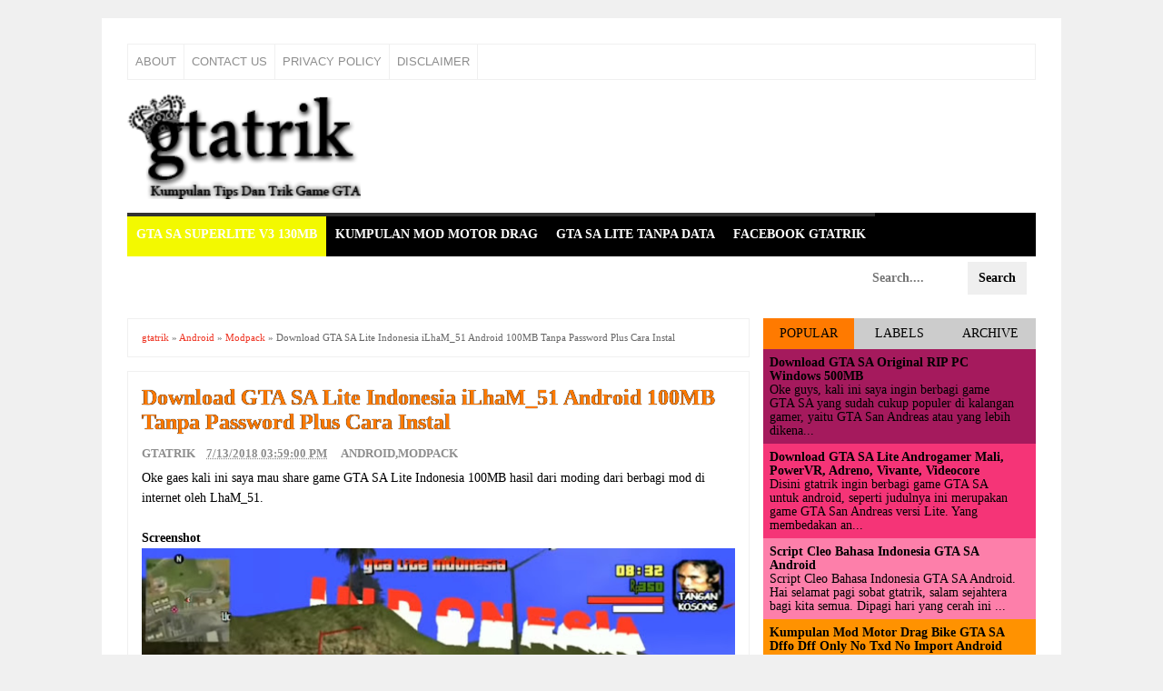

--- FILE ---
content_type: text/html; charset=UTF-8
request_url: https://www.gtatrik.com/2018/07/download-gta-sa-lite-indonesia-ilham51.html
body_size: 15575
content:
<!DOCTYPE html>
<!-- ب&#1616;س&#1618;م&#1616; الله&#1616; الر&#1614;&#1617;ح&#1618;م&#1648;ن&#1616; الر&#1614;&#1617;ح&#1616;ي&#1618;م&#1616; --><HTML amp='amp' lang='id'><head><meta charset='utf-8'/><meta content='409691049366601' property='fb:pages'/><meta content='kJ23k3_N4vkj5sqDfwNFerczxT1HVCEGx98oLFIcX0k' name='google-site-verification'/><meta content='758b14d7686c664e' name='yandex-verification'/><meta content='600D695AE02EFA2623907B16449A07AC' name='msvalidate.01'/><link href='https://www.gtatrik.com/2018/07/download-gta-sa-lite-indonesia-ilham51.html' hreflang='id' rel='alternate'/><meta content='width=device-width,minimum-scale=1,initial-scale=1' name='viewport'/><meta content='#FF9201' name='theme-color'/><meta content='IE=9; IE=8; IE=7; IE=EDGE; chrome=1' http-equiv='X-UA-Compatible'/>
<meta content='text/html; charset=UTF-8' http-equiv='Content-Type'/>
<meta content='blogger' name='generator'/>
<link href='https://www.gtatrik.com/favicon.ico' rel='icon' type='image/x-icon'/>
<link href='https://www.gtatrik.com/2018/07/download-gta-sa-lite-indonesia-ilham51.html' rel='canonical'/>
<link rel="alternate" type="application/atom+xml" title="gtatrik - Atom" href="https://www.gtatrik.com/feeds/posts/default" />
<link rel="alternate" type="application/rss+xml" title="gtatrik - RSS" href="https://www.gtatrik.com/feeds/posts/default?alt=rss" />
<link rel="service.post" type="application/atom+xml" title="gtatrik - Atom" href="https://www.blogger.com/feeds/2143872268863136411/posts/default" />

<link rel="alternate" type="application/atom+xml" title="gtatrik - Atom" href="https://www.gtatrik.com/feeds/14648467289107707/comments/default" />
<!--Can't find substitution for tag [blog.ieCssRetrofitLinks]-->
<link href='https://blogger.googleusercontent.com/img/b/R29vZ2xl/AVvXsEgHJQ4ABglcIMI9mJ2Y_J2icdOdGFgxzrc6okdMf2zslxEQ4ntkwnR8LxikFLKfXRY6Qa0RRWN5Q_KK1aD76W_gzfFDi5bhWebTTNWp5Lgys6JFKhUhiMFXuRh004hzBh0qLebLm9q3cm4/s1600/Download+GTA+SA+Lite+Indonesia+Android+V3.jpg' rel='image_src'/>
<meta content='https://www.gtatrik.com/2018/07/download-gta-sa-lite-indonesia-ilham51.html' property='og:url'/>
<meta content='Download GTA SA Lite Indonesia iLhaM_51 Android 100MB Tanpa Password Plus Cara Instal' property='og:title'/>
<meta content='Berbagi Tips Dan Trik Game GTA 3, Vice City, San Andreas, 4 Dan V / 5' property='og:description'/>
<meta content='https://blogger.googleusercontent.com/img/b/R29vZ2xl/AVvXsEgHJQ4ABglcIMI9mJ2Y_J2icdOdGFgxzrc6okdMf2zslxEQ4ntkwnR8LxikFLKfXRY6Qa0RRWN5Q_KK1aD76W_gzfFDi5bhWebTTNWp5Lgys6JFKhUhiMFXuRh004hzBh0qLebLm9q3cm4/w1200-h630-p-k-no-nu/Download+GTA+SA+Lite+Indonesia+Android+V3.jpg' property='og:image'/>
<meta content='US' name='geo.region'/><meta content='37.09024;-95.712891' name='geo.position'/><meta content='37.09024, -95.712891' name='ICBM'/><meta content='https://www.gtatrik.com/2018/07/download-gta-sa-lite-indonesia-ilham51.html' name='url'/><!--[if lt IE 9]><script src="https://html5shiv.googlecode.com/svn/trunk/html5.js"></script><![endif]--><title>Download GTA SA Lite Indonesia iLhaM_51 Android 100MB Tanpa Password Plus Cara Instal</title><meta content='article' property='og:type'/><meta content='https://www.facebook.com/gtatrik' property='article:author'/><meta content='https://www.facebook.com/gtatrik' property='article:publisher'/><meta content='https://www.facebook.com/gtatrik' property='fb:admins'/><meta content='gtatrik' property='og:https://www.facebook.com/gtatrik/'/><meta content='FB_ID' property='fb:https://www.facebook.com/profile.php?id=100008545801214'/><meta content='YOUR_APPLICATION_ID' property='fb:app_id'/><!--<style id='page-skin-1' type='text/css'><!--

--></style><style amp-custom='amp-custom'>html,body,div,span,applet,object,iframe,h1,h2,h3,h4,h5,h6,p,blockquote,pre,a,abbr,acronym,address,big,cite,code,del,dfn,em,img,ins,kbd,q,s,samp,small,strike,strong,sub,sup,tt,var,b,u,i,center,dl,dt,dd,ol,ul,li,fieldset,form,label,legend,table,caption,tbody,tfoot,thead,tr,th,td,article,aside,canvas,details,embed,figure,figcaption,footer,header,hgroup,menu,nav,output,ruby,section,summary,time,mark,audio,video{margin:0;padding:0;border:0;font-size:100%;font:inherit;vertical-align:baseline}article,aside,details,figcaption,figure,footer,header,hgroup,menu,nav,section{display:block}body{line-height:1;display:block}*{margin:0;padding:0}html{display:block}ol,ul{list-style:none}blockquote,q{quotes:none}blockquote:before,blockquote:after,q:before,q:after{content:'';content:none}table{border-collapse:collapse;border-spacing:0}.navbar,.post-feeds,.feed-links{display:none}.section,.widget{margin:0 0 0 0;padding:0 0 0 0}strong,b{font-weight:bold}cite,em,i{font-style:italic}a:link{color:#ee3322;text-decoration:none;outline:none;transition:all 0.25s;-moz-transition:all 0.25s;-webkit-transition:all 0.25s}a:visited{color:#EE3322;text-decoration:none}a:hover{text-decoration:none}a img{border:none;border-width:0;outline:none}abbr,acronym{border-bottom:1px dotted;cursor:help}sup,sub{vertical-align:baseline;position:relative;top:-.4em;font-size:86%}sub{top:.4em}small{font-size:86%}kbd{font-size:80%;border:1px solid #999;padding:2px 5px;border-bottom-width:2px;border-radius:3px}mark{background-color:#ffce00;color:black}p,blockquote,pre,table,figure,hr,form,ol,ul,dl{margin:1.5em 0}hr{height:1px;border:none;background-color:#666}h1,h2,h3,h4,h5,h6{font-weight:bold;line-height:normal;margin:0 0 0.6em}h1{font-size:170%}h2{font-size:150%}h3{font-size:140%}h4{font-size:130%}h5{font-size:120%}h6{font-size:110%}ol,ul,dl{margin:.5em 0em.5em 3em}ol{list-style:none}ul{list-style:none}li{margin:.5em 0}dt{font-weight:bold}dd{margin:0 0.5em 2em}input,button,select,textarea{font:inherit;font-size:100%;line-height:normal;vertical-align:baseline}textarea{display:block;-webkit-box-sizing:border-box;-moz-box-sizing:border-box;box-sizing:border-box}pre,code{font-family:"Courier New",Courier,Monospace;color:inherit}pre{white-space:pre;word-wrap:normal;overflow:auto}blockquote{background:#f0f0f0;margin-left:2em;margin-right:2em;padding:1em 1em;font-style:italic;font-size:110%}blockquote:before {content: "\f10d"font-style: normal;font-weight: normal;text-decoration: inherit;padding-right:4px;color:#666}.post-body table[border="1"] th,.post-body table[border="1"] td,.post-body table[border="1"] caption{border:1px solid;padding:.2em.5em;text-align:left;vertical-align:top}.post-body table.tr-caption-container {border:1px solid #e5e5e5}.post-body th{font-weight:bold}.post-body table[border="1"] caption{border:none;font-style:italic}.post-body table{}.post-body td,.post-body th{vertical-align:top;text-align:left;font-size:13px;padding:3px 5px;border:1px solid #e5e5e5}.post-body th{background:#f0f0f0}.post-body table.tr-caption-container td {border:none;padding:8px}.post-body table.tr-caption-container,.post-body table.tr-caption-container img,.post-body img {max-width:100%;height:auto}.post-body td.tr-caption {color:#666;font-size:80%;padding:0px 8px 8px }img {max-width:100%;height:auto;border:0}table {max-width:100%}body#layout #wrapper, body#layout.post-container, body#layout.sidebar-container {padding:0 0 0 0}body#layout #header-wrapper {margin-top:60px}body#layout.panel {float:left;width:79px}.clear {clear:both}.clear:after {visibility:hidden;display:block;font-size:0;content:" ";clear:both;height:0}#wrapper {background:#FFF none repeat scroll 0% 0%;max-width:1000px;margin:20px auto;padding:28px;overflow:hidden}.menu {font:normal normal 13px Open Sans Condensed, Arial, sans-serif;padding:0 0;background:#fff;margin:0 auto;height:38px;border:1px solid #f0f0f0;overflow:hidden;text-transform:uppercase}.nav-menu {-webkit-user-select:none;-khtml-user-select:none;-moz-user-select:none;-ms-user-select:none;user-select:none;list-style-type:none;margin:0 0 0 0;padding:0 0 0 0}.nav-menu li {display:block;float:left;line-height:38px;margin:0 0 0 0;padding:0 0 0 0;border-right:1px solid #f0f0f0}.nav-menu li a {background:#ffffff;color:#8D8D8D;display:block;padding:0 8px}.nav-menu li a:hover {background:#f5f5f5}#header-wrapper {margin:0 auto;overflow:hidden}.header {float:left;width:25.7%;max-width:257px;margin:15px 0}.header h1.title,.header p.title {margin:0 0 0 0;text-transform:uppercase}.header.description {}.header a {}.header a:hover {color:#999}.header img {display:block}.toggleMenu {display:none;background:#000;padding:0 10px;height:48px;line-height:48px;color:#fff}#nav {-webkit-user-select:none;-khtml-user-select:none;-moz-user-select:none;-ms-user-select:none;user-select:none;font:bold 14px cambria;background:#000;text-transform:uppercase;height:48px;line-height:48px}.nav-menu2 {background:#000;list-style: none;margin:0 0 0 0;float:left;  }.nav-menu2:before,.nav-menu2:after {content: " "; display: table; }.nav-menu2:after {clear: both}.nav-menu2 ul {list-style: none;margin:0 0 0 0;width:12em}.nav-menu2 a {display:block;padding:0 10px}.nav-menu2 li {position: relative;margin:0 0}.nav-menu2 > li {float: left}.nav-menu2 > li > a {display: block;height:48px;line-height:48px;color:#fff;box-shadow: 0 4px 0 #333333 inset}.nav-menu2 > li > a.active {background:#000;box-shadow: 0 4px 0 #FF7A00}.nav-menu2 > li:hover > a {background:#000;box-shadow: 0 4px 0 #FF7A00}.nav-menu2 li ul {background:#fff;display:block;position:absolute;left:0;z-index:10;visibility:hidden;opacity:0;-webkit-transition:all.25s ease-out;-moz-transition:all.25s ease-out;-ms-transition:all.25s ease-out;-o-transition:all.25s ease-out;transition:all.25s ease-out;border: 1px solid #d9d9d9;border: 1px solid rgba(217,217,217,1);box-shadow:0 0 2px rgba(0,0,0,0.2)}.nav-menu2 li li ul {left:100%;top:-1px}.nav-menu2 > li.hover > ul {visibility:visible;opacity:10}.nav-menu2 > li > ul:before {content:"";width:0px;height:0px;position:absolute;bottom:100%;left:20px;border-width:8px;border-style:solid;border-color:transparent transparent #fff transparent;display:block}.nav-menu2 li li.hover ul {visibility:visible;opacity:10}.nav-menu2 li li a {display: block;color:#333;position: relative;z-index:100;line-height:32px}.nav-menu2 li li a:hover {background:#f0f0f0}.nav-menu2 li li li a {background:#fff;z-index:20;color:#333}.nav-menu2 li.parent:after {content: "\f107"; font-style: normal;font-weight: normal;text-decoration: inherit;padding-left:6px}#search-form {float:right;margin:0;width:200px}#search-form table {width:100%;margin:0 0 0 0}#search-form td.search-box {padding-right:30px}#search-form input#search-box[type="text"] {height:36px;line-height:36px;margin:5px 0 5px 10px;padding:0 10px;width:99%;border:none}#search-form input#search-button[type="submit"] {height:36px;line-height:36px;margin:5px 10px 5px 0;padding:0 12px;border:none;outline:none;transition:all 0.25s;-moz-transition:all 0.25s;-webkit-transition:all 0.25s}#search-form input#search-button[type="submit"]:hover{cursor:pointer}#search-form input#search-box[type="text"]:focus {background:#eee;outline:none}#content-wrapper {background-color:#fff;background-repeat:repeat-x;background-position:top center;margin:0 auto;padding:5px 0 0;word-wrap:break-word}#post-wrapper {background:transparent;float:left;width:70%;max-width:700px;margin:0 0 10px}.post-container {padding:15px 15px 0 0}.breadcrumbs {font-size:11px;color:#666;padding:15px;margin:0 0 15px;border:1px solid #f0f0f0;font-family:tahoma}.anim{animation: myanimation 1s infinite}@keyframes myanimation {0%{background-color:red;}25%{background-color:yellow;}50%{background-color:green;}75%{background-color:brown;}100% {background-color:red;}}.navblue{background:#4267b2}
.sharethis{position:relative;margin:20px 0;padding:0;font-size:0}.sharethis .tw,.sharethis .gp,.sharethis .pi,.sharethis .fb,.sharethis .li,.sharethis .wa,.sharethis .ta,.sharethis .sms,.sharethis .em{width:11.111111%;height:30px;line-height:30px;margin:0;text-align:center;display:inline-block;float:left}.sharethis amp-social-share{vertical-align:middle}.sharethis .tw{background-color:#1da1f2}.sharethis .gp{background-color:#dc4e41}.sharethis .fb{background-color:#3b5998}.sharethis .pi{background-color:#bd081c}.sharethis .li{background-color:#0077b5}.sharethis .wa{background-color:#25d366}.sharethis .ta{background-color:#3c5a77}.sharethis .sms{background-color:#ca2b63}.sharethis .em{background-color:#000}#copas{  -webkit-touch-callout:text;-webkit-user-select:text;-khtml-user-select:text;-ms-user-select:text;-moz-user-select:text}.divTable1{display: table;width: 100%}.divTable{display: table;width: 100%}.divTableRow {display: table-row}.divTableHeading {background-color: #EEE;display: table-header-group}.divTableCell,.divTableHead {border: 1px solid #999999;display: table-cell;padding: 3px 10px}.divTableHeading {background-color: #EEE;display: table-header-group;font-weight: bold}.divTableFoot {background-color: #EEE;display: table-footer-group;font-weight: bold}.divTableBody {display: table-row-group}.divTableCell,.divTableHead {border: 0px solid #fff;display: table-cell;padding: 3px 10px;border-bottom: solid 1px #999;color: #969696}.divTableCell1,.divTableHead1 {border: 0px solid #fff;display: table-cell;padding: 3px 10px;color: #aaa}.recent-post-title {background:#fff;margin:0 0 15px;padding:0;position:relative}.recent-post-title h2 {height:26px;line-height:26px;margin:0 0;padding:0 10px;display:inline-block;border-right:5px solid #fff}.recent-post-title h2 a {}.recent-post-title h2 a:after {content: "\f18e"text-decoration: inherit;padding-left:6px}.recent-post-one-thumb {float:left;width:50%;margin:0 0}.recent-post-one-thumb.widget {padding:0 15px 15px 0}.recent-post-one-thumb.widget-content {padding:15px}.recent-post-one-thumb ul {list-style-type:none;margin:0 0 0 0;padding:0 0 0 0}ul.rp_thumbs {margin:0 0 0 0}ul.rp_thumbs li {font-size:12px;min-height:68px;margin:0 0 8px;padding:0 0 8px;border-bottom:1px dotted #e5e5e5}ul.rp_thumbs.rp_thumb {position:relative;background:#fbfbfb;margin:3px 0 10px 0;width:100%;height:0;padding-bottom:46%;overflow:hidden}ul.rp_thumbs.rp_thumb img {height:auto;width:100%}ul.rp_thumbs2 {font-size:13px}ul.rp_thumbs2 li {padding:0 0;min-height:66px;font-size:11px;margin: 0 0 8px;padding: 0 0 8px;border-bottom:1px dotted #e5e5e5}ul.rp_thumbs2.rp_thumb2 {background:#fbfbfb;float:left;margin:3px 8px 0 0;height:60px;width:60px}ul.rp_thumbs2.rp_thumb2 img {height:60px;width:60px}.label-size-1,.label-size-2,.label-size-3,.label-size-4,.label-size-5 {font-size:100%;filter:alpha(100);opacity:10}.cloud-label-widget-content{text-align:left}.label-size {display:block;float:left;margin:0 3px 3px 0;color:$(label.color);font-size:11px;text-transform:uppercase}.label-size a,.label-size span{display:inline-block;color:$(label.color) ;padding:6px 8px;font-weight:bold}.label-size:hover {}.label-count {white-space:nowrap;padding-right:3px;margin-left:-3px;color:#fff}.label-size {line-height:1.2}.related-post {margin:15px 0 0;border-top:1px solid #f0f0f0;padding:15px 0 0}.related-post h4 {font-size:14px;margin:0 0.5em;text-transform:uppercase}.related-post-style-2 {margin:0 0 0 0 ;padding:0 0 0 0 ;list-style:none}.related-post-style-2 li {margin:0 0 0 0;padding:0 0 0 0}.related-post-style-2 li {padding:5px 0 ;border-top:1px solid #eee;overflow:hidden}.related-post-style-2 li:first-child {border-top:none}.related-post-style-2.related-post-item-thumbnail {width:60px;height:60px;max-width:none;max-height:none;background-color:transparent;border:none;padding:0;float:left;margin:2px 8px 0 0}.related-post-style-2.related-post-item-title {font:normal normal 18px Open Sans Condensed, Helvetica, Arial, sans-serif}.related-post-style-2.related-post-item-summary {display:block;overflow:hidden}.related-post-style-2.related-post-item-more {}.video_layout{height: auto;max-width: 100%}.video_layout0{height:400px;max-width:400px;width:100%;float:center}.ampTabContainer{display:flex;flex-wrap:wrap}.tabButton{list-style:none;flex-grow:1;text-align:center;cursor:pointer;display:inline-block;zoom:1;margin:0;padding:10px 0;background:#ccc;border-bottom:none;cursor:pointer;position:relative;width:33.3333333333%;text-align:center}.tabButton[selected]{outline:none;background:#FF7A00;border:0;color:#000}.tabContent{display:none;width:100%;order:1}.tabButton[selected]+.tabContent{display:block}.itemCustom{border:1px solid #000;height:280px;width:380px;margin:10px;text-align:center;padding-top:140px}amp-selector [option][selected]{cursor:auto;outline:0 solid rgba(0,0,0,.7)}.post{border:1px solid #f0f0f0;margin:0 0 15px;padding:15px}.post-body{line-height:1.6em}h2.post-title a,h1.post-title a,h2.post-title,h1.post-title{text-shadow:0 0 0 #000,0 0 1px #000;color:#FF7A00}.img-thumbnail{background:#fbfbfb;position:relative;float:left;width:260px;height:155px;margin:0 15px 0 0}.img-thumbnail img{width:150px;height:112px}.post-info{margin:0 0 10px;color:#8D8D8D;font-size:13px;font-weight:700;text-transform:uppercase}.post-info a{display:inline-block;color:#8D8D8D}.post-info abbr{border-bottom:none}.author-info,.time-info,.comment-info,.label-info,.review-info{margin-right:12px;display:inline}a.readmore{display:inline-block;margin:15px 0 0;background-color:#fff;border:1px solid #EE4B3D;padding:0 10px;line-height:26px;color:#EE4B3D;font-size:11px;font-weight:700;text-transform:uppercase}a.readmore:hover{border:1px solid #333}#blog-pager{margin:0;clear:both;padding:0;font-size:12px;font-weight:400}a.home-link,#blog-pager-newer-link a,#blog-pager-older-link a{padding:0 12px;line-height:28px;border:1px solid}#blog-pager-newer-link a{float:left;display:block;border:1px solid}#blog-pager-older-link a{float:right;display:block;border:1px solid}a.home-link{display:inline-block}#sidebar-wrapper{float:right;width:30%;max-width:300px;margin:0 auto}.sidebar-container{padding:15px 0}.sidebar h2,.panel h2{margin:0 0 10px;padding:6px 0;border-bottom:2px solid #e5e5e5;text-transform:uppercase;position:relative}.sidebar h2:after,.panel h2:after{content:"width:90px;height:0;position:absolute;left:0;bottom:-2px}.sidebar.widget{margin:0 0 15px}.sidebar ul,.sidebar ol{list-style-type:none;margin:0;padding:0}.sidebar li{margin:5px 0;padding:0}span.rp_title{font:18px/1.4em "Open Sans Condensed",Helvetica,Arial,sans-serif;display:block;margin:0 0 5px}span.rp_title2{font-size:14px}span.rp_summary{display:block;margin:6px 0 0}span.rp_meta{display:block;font-size:11px;font-weight:700;color:#8D8D8D;text-transform:uppercase}span.rp_meta a{color:#8D8D8D;display:inline-block}span.rp_meta_date,span.rp_meta_comment,span.rp_meta_more{display:inline-block;margin-right:8px}span.rp_meta_date:before{content:"font-style:normal;font-weight:400;text-decoration:inherit;padding-right:4px}span.rp_meta_comment:before{content:"font-style:normal;font-weight:400;text-decoration:inherit;padding-right:4px}span.rp_meta_more:before{content:"font-style:normal;font-weight:400;text-decoration:inherit;padding-right:4px}ul.rp_thumbs2 li a:hover,ul.rp_thumbs li a:hover{color:#0072C6}#footer-wrapper{background:#f0f0f0;margin:0 auto;padding:20px 5px;overflow:hidden;font-size:11px}.footer-left{float:left;margin:10px}.footer-right{float:right;margin:10px}.widget ul{margin:0}.set,.panel{margin:0}.tabs.panel{padding:0}.tabs-menu{border-bottom:3px solid #FF7A00;padding:0;margin:0}.tabs-menu li{display:inline-block;zoom:1;margin:0;padding:10px 0;background:#ccc;border-bottom:none;cursor:pointer;position:relative;width:33.3333333333%;text-align:center}.tabs-menu.active-tab{background:#FF7A00;border-bottom:none;color:#000}.tabs-content.widget li{float:none;margin:0}.tabs-content.widget ul{overflow:visible;margin:0}.PopularPosts ul,.PopularPosts li,.PopularPosts li img,.PopularPosts li a,.PopularPosts li a img{margin:0;padding:0;list-style:none;border:none;background:none;outline:none}.PopularPosts ul{margin:0;list-style:none;color:#000;counter-reset:num;line-height:1.1em}.PopularPosts ul li img{display:block;margin:0;width:50px;height:50px;float:left}.PopularPosts ul li{background-color:#eee;margin:0;padding:.5em 1.5em.5em.5em;counter-increment:num;position:relative}.PopularPosts ul li:before,.PopularPosts ul li.item-title a,.PopularPosts ul li a{font-weight:700;color:#000;text-decoration:none}.PopularPosts ul li:before{content:counter(num);font-size:12px;font-weight:700;display:block;position:absolute;top:-3px;right:-3px;border-radius:12px;background-color:#333;color:#fff;width:24px;height:24px;line-height:24px;text-align:center;padding-right:0;box-shadow:-1px 1px 0 #fff;display:none}.PopularPosts ul li:nth-child(1){background-color:#A51A5D}.PopularPosts ul li:nth-child(2){background-color:#F53477}.PopularPosts ul li:nth-child(3){background-color:#FD7FAA}.PopularPosts ul li:nth-child(4){background-color:#FF9201}.PopularPosts ul li:nth-child(5){background-color:#FDCB01}.PopularPosts ul li:nth-child(6){background-color:#DEDB00}.PopularPosts ul li:nth-child(7){background-color:#89C237}.PopularPosts ul li:nth-child(8){background-color:#44CCF2}.PopularPosts ul li:nth-child(9){background-color:#01ACE2}.PopularPosts ul li:nth-child(10){background-color:#94368E}.PopularPosts.item-thumbnail{margin:0}.PopularPosts.item-snippet{font:11px tahoma}.profile-img{display:inline;opaciry:10;margin:0 6px 3px 0}.status-msg-wrap{font-size:120%;font-weight:700;width:100%;margin:0 auto}.status-msg-body{padding:20px 2%;width:96%}.status-msg-border{border:1px solid #f0f0f0;opacity:10;width:auto}.status-msg-bg{background-color:#fff}.status-msg-hidden{padding:20px 2%}.tabs-content.widget ul li:before,.sidebar ul li:before,#bottombar ul li:before{content:"text-decoration:inherit;padding-right:4px;color:#666}#ArchiveList ul li:before{content:"padding-right:0}@media only screen and (max-width:1066px){#wrapper{margin:0 auto}}@media only screen and (max-width:768px){#wrapper{padding:0 12px}#post-wrapper,#sidebar-wrapper,.nav{float:none;width:100%;max-width:100%}.active{display:block}#search-form{width:100%;margin:0}.nav li ul:before{display:none}.nav > li{float:none;overflow:hidden}.nav ul{display:block;width:100%;float:none}.nav-menu2 li ul{background:#eee;border:none;box-shadow:none}.nav-menu2 li li ul{background:#f5f5f5}.nav-menu2 li li a:hover{background:#ddd}.nav > li.hover > ul,.nav li li.hover ul{position:static}#search-form{width:100%;background:#444}#search-form td.search-box{padding:0 10px}#search-form td.search-button{padding:0 10px;width:1%}#search-form input#search-box[type="text"]{margin:0}#search-form input#search-button[type="submit"]{margin:0}.post-body img{max-width:90%}.img-thumbnail{margin:0 10px 0 0}.recent-post-one-thumb.widget{padding:0 0 10px}#recent-post-one-thumb-1.widget,#recent-post-one-thumb-3.widget,#recent-post-one-thumb-5.widget{padding:0 5px 10px 0}#recent-post-one-thumb-2.widget,#recent-post-one-thumb-4.widget,#recent-post-one-thumb-6.widget{padding:0 0 10px 5px}.sidebar-container,.post-container{padding:15px 0 0}}@media only screen and (max-width:640px){#wrapper{padding:0 10px}#post-wrapper,#sidebar-wrapper,#bottombar.left,#bottombar.center,#bottombar.right{float:none;width:100%;max-width:100%}.header,.header-right{margin:10px 0}.sidebar-container,.post-container{padding:10px 0 0}.post,.breadcrumbs{margin:0 0 10px;padding:10px}.pagenavi{margin:6px 0 10px}.recent-post-one-thumb.widget-content{padding:10px}#bottombar.left.widget,#bottombar.center.widget,#bottombar.right.widget,.sidebar.widget{margin:0 0 10px}}@media only screen and (max-width:480px){#wrapper{padding:0 8px}.header,.header-right,.recent-post-one-thumb{float:none;width:100%;max-width:100%}.header img{max-width:160px}.post,.breadcrumbs{margin:0 0 8px;padding:8px}.recent-post-one-thumb.widget-content{padding:8px}h2.post-title,h1.post-title{font-size:16px}.img-thumbnail,.img-thumbnail img{width:120px;height:90px}.img-thumbnail{margin:0 8px 0 0}#recent-post-one-thumb-1.widget,#recent-post-one-thumb-3.widget,#recent-post-one-thumb-2.widget,#recent-post-one-thumb-4.widget,#recent-post-one-thumb-5.widget,#recent-post-one-thumb-6.widget{padding:0 0 8px}.footer-left,.footer-right{float:none;text-align:center}}@media screen and (max-width:320px){#wrapper{padding:0 6px}.post,.breadcrumbs{padding:6px}.recent-post-one-thumb.widget-content{padding:6px}.img-thumbnail,.img-thumbnail img{width:100px;height:80px}}.ferstyle-wrap{background:transparent;height:54px;width:98%;text-align:center;overflow:auto;margin-top:-10px;margin-bottom:-10px;margin-left:10px}.ferstyle{font:12px/normal Arial;text-transform:none;color:#f1f1f1;text-decoration:none;margin:0 auto;padding:0 auto}.ferstyle ul{margin:0;padding:0}.ferstyle li{list-style:none;color:#2c97de;float:left;width:20%;display:inline;position:relative;margin:0;text-align:center}.ferstyle li a{background:repeat-x top;display:block;text-decoration:none;font-weight:700;color:#ccc;text-shadow:1px 1px 2px #111;outline:0;margin:10px 4px 8px;padding:8px 16px;border:1px solid #111}.ferstyle li a:hover{background:#333;-moz-box-shadow:inset 2px 2px 2px #151515;-webkit-box-shadow:inset 2px 2px 2px #151515;box-shadow:inset 2px 2px 2px #151515}.ferstyle li ul{position:absolute;z-index:10;left:0;top:100%;height:30px;width:170px;display:none;margin:0;padding:0;-webkit-box-shadow:0 2px 2px rgba(0,0,0,0.6)}.ferstyle li ul a{margin:0;font:12px Arial;background:#2c2c2c;border-left:none;border:0;display:block;padding:7px 10px;-moz-box-shadow:0 2px 2px rgba(0,0,0,0.6)}.ferstyle li ul a:hover{background:#1b1b1b;color:#fff}.ferstyle li ul li{float:none;display:block;width:auto}.ferstyle li ul ul{top:0;left:100%}.ferstyle li a:hover,.ferstyle ul li a:hover{color:#fc0}.red{background:red}.jasa{color:#FF7A00;text-shadow:0 0 3px #000,0 0 5px #000;font:24px cambria}.jasa1{color:#fff;text-shadow:0 0 3px #000,0 0 5px #000;font:24px cambria}.jasa2{margin:0 15px}.jasa4{border:3px solid #FF7A00;margin:0 0 15px}.blink{animation:blink-animation 1s steps(5,start) infinite;-webkit-animation:blink-animation 1s steps(5,start) infinite}@keyframes blink-animation{to{visibility:hidden}}@-webkit-keyframes blink-animation{to{visibility:hidden}}.sitelogo{text-indent:-9999px;margin:0;padding:0;height:0}body {-webkit-user-select:none;-khtml-user-select:none;-moz-user-select:none;-ms-user-select:none;user-select:none;background:#F0F0F0 none repeat scroll top left;margin:0 0 0 0;padding:0 0 0 0;font-family:'Droid Sans';font-weight:normal;font-size: 14px;text-align:left}

::-webkit-scrollbar{width:10px}::-webkit-scrollbar-track{background:#f1f1f1}::-webkit-scrollbar-thumb{background:#888}::-webkit-scrollbar-thumb:hover{background:#555}#menumobile{float:left;margin: 0 0 0 18px;padding:0;height:34px;}.btn{background-color:#FF9201;border:none;color:#fff;padding:12px 30px;cursor:pointer}.btn:hover{background-color:#FF7A00}</style><script async='async' custom-element='amp-form' src='https://cdn.ampproject.org/v0/amp-form-0.1.js'></script><script async='async' custom-element='amp-social-share' src='https://cdn.ampproject.org/v0/amp-social-share-0.1.js'></script><script async='async' custom-element='amp-selector' src='https://cdn.ampproject.org/v0/amp-selector-0.1.js'></script><script async='async' custom-element='amp-analytics' src='https://cdn.ampproject.org/v0/amp-analytics-0.1.js'></script><script async='async' custom-element='amp-youtube' src='https://cdn.ampproject.org/v0/amp-youtube-0.1.js'></script><script async='async' custom-element='amp-iframe' src='https://cdn.ampproject.org/v0/amp-iframe-0.1.js'></script><style amp-boilerplate=''>body{-webkit-animation:-amp-start 8s steps(1,end) 0s 1 normal both;-moz-animation:-amp-start 8s steps(1,end) 0s 1 normal both;-ms-animation:-amp-start 8s steps(1,end) 0s 1 normal both;animation:-amp-start 8s steps(1,end) 0s 1 normal both}@-webkit-keyframes -amp-start{from{visibility:hidden}to{visibility:visible}}@-moz-keyframes -amp-start{from{visibility:hidden}to{visibility:visible}}@-ms-keyframes -amp-start{from{visibility:hidden}to{visibility:visible}}@-o-keyframes -amp-start{from{visibility:hidden}to{visibility:visible}}@keyframes -amp-start{from{visibility:hidden}to{visibility:visible}}</style><noscript><style amp-boilerplate=''>body{-webkit-animation:none;-moz-animation:none;-ms-animation:none;animation:none}</style></noscript><script async='async' src='https://cdn.ampproject.org/v0.js'></script><script async='async' data-ad-client='ca-pub-1865610401138647' src='https://pagead2.googlesyndication.com/pagead/js/adsbygoogle.js'></script></head><!--<head>
<link href='https://www.blogger.com/static/v1/widgets/55013136-widget_css_bundle.css' rel='stylesheet' type='text/css'/>
<link href='https://www.blogger.com/dyn-css/authorization.css?targetBlogID=2143872268863136411&amp;zx=1910e0b7-bce4-4cde-a029-773f6dadbed8' media='none' onload='if(media!=&#39;all&#39;)media=&#39;all&#39;' rel='stylesheet'/><noscript><link href='https://www.blogger.com/dyn-css/authorization.css?targetBlogID=2143872268863136411&amp;zx=1910e0b7-bce4-4cde-a029-773f6dadbed8' rel='stylesheet'/></noscript>
<meta name='google-adsense-platform-account' content='ca-host-pub-1556223355139109'/>
<meta name='google-adsense-platform-domain' content='blogspot.com'/>

</head>--><body itemscope='itemscope' itemtype='https://schema.org/WebPage'><amp-analytics id='analytics1' type='googleanalytics'><script type='application/json'>{ "vars": { "account": "UA-107534920-1" }, "triggers": { "trackPageview": { "on": "visible", "request": "pageview" } } }</script></amp-analytics><div id='wrapper'><div id='nav-wrap'><nav class='menu'><ul class='nav-menu'><li><a href='/p/about.html'>About</a></li><li><a href='#'>Contact Us</a></li><li><a href='#'>Privacy Policy</a></li><li><a href='#'>Disclaimer</a></li></ul></nav><div class='clear'></div></div><header id='header-wrapper'><div class='header section' id='header'><div class='widget Header' data-version='1' id='Header1'><div id='header-inner'><h1 class='sitelogo'>gtatrik</h1><a href='https://www.gtatrik.com'><amp-img alt='gtatrik' height='90px' id='Header1_headerimg' layout='responsive' src='https://blogger.googleusercontent.com/img/b/R29vZ2xl/AVvXsEhN5Uk8V3NBva53yU7iD6d9AEo_Bk8FIv6jVARm6ngTnn12kUDDTOs2YfFK9zGq_yz1LwdqgeT_YUPczb1iEUKVml8P5cHZX4f-j_MaaYxZvJ_YBJS4sfIN_70F-ln_y3IJPxRI-5IF2pQ/s1600/NewGtatrik.png' width='200px'></amp-img></a></div></div></div><div class='clear'></div></header><nav id='nav'><ul class='nav nav-menu2'><li><a class='anim' href='https://www.gtatrik.com/2018/11/gta-sa-superlite-v3-paling-kecil-saat.html'>GTA SA Superlite v3 130MB</a></li><li><a href='https://www.gtatrik.com/2017/08/list.mod.drag.sa.dff0.1.html'>Kumpulan Mod Motor Drag</a></li><li><a href='https://www.gtatrik.com/2018/09/gta-sa-lite-apk-only-tanpa-butuh-data.html'>GTA SA Lite Tanpa Data</a></li><li><a href='https://www.fb.com/gtatrik'>Facebook Gtatrik</a></li></ul><form action='/search' id='search-form' itemprop='potentialAction' itemscope='itemscope' itemtype='https://schema.org/SearchAction' method='get' novalidate='' target='_blank'><table><tbody><tr><td class='search-box'><input autocomplete='off' id='search-box' itemprop='query-input' name='q' placeholder='Search....' required='' title='search' type='text' value=''/></td><td class='search-button'><input name='as_sitesearch' type='hidden' value='www.gtatrik.com'/></td><td class='search-button'><input id='search-button' title='Search' type='submit' value='Search'/></td></tr></tbody></table></form><div class='clear'></div></nav><div class='clear'></div><div id='content-wrapper'><div id='post-wrapper'><div class='post-container'>
<div class='main section' id='main'><div class='widget Blog' data-version='1' id='Blog1'>
<div class='breadcrumbs'><span itemscope='' itemtype='https://data-vocabulary.org/Breadcrumb'><a href='https://www.gtatrik.com/' itemprop='url'><span itemprop='title'>gtatrik</span></a></span> &#187; <span itemscope='' itemtype='https://data-vocabulary.org/Breadcrumb'><a href='https://www.gtatrik.com/search/label/Android?&max-results=8' itemprop='url'><span itemprop='title'>Android</span></a></span> &#187; <span itemscope='' itemtype='https://data-vocabulary.org/Breadcrumb'><a href='https://www.gtatrik.com/search/label/Modpack?&max-results=8' itemprop='url'><span itemprop='title'>Modpack</span></a></span> &#187; <span>Download GTA SA Lite Indonesia iLhaM_51 Android 100MB Tanpa Password Plus Cara Instal</span></div>
<div class='blog-posts hfeed'>
<div class="date-outer">
<div class="date-posts">
<div class='post-outer'>
<article class='post hentry' itemscope='itemscope' itemtype='http://schema.org/BlogPosting'><meta itemType='https://schema.org/WebPage' itemid='https://www.gtatrik.com/2018/07/download-gta-sa-lite-indonesia-ilham51.html' itemprop='mainEntityOfPage' itemscope='itemscope'/><meta content='7/13/2018 03:59:00 PM' itemprop='datePublished'/><meta content='2018-11-06T11:34:38Z' itemprop='dateModified'/><meta content='https://blogger.googleusercontent.com/img/b/R29vZ2xl/AVvXsEgHJQ4ABglcIMI9mJ2Y_J2icdOdGFgxzrc6okdMf2zslxEQ4ntkwnR8LxikFLKfXRY6Qa0RRWN5Q_KK1aD76W_gzfFDi5bhWebTTNWp5Lgys6JFKhUhiMFXuRh004hzBh0qLebLm9q3cm4/s1600/Download+GTA+SA+Lite+Indonesia+Android+V3.jpg' itemprop='image'/><a name='14648467289107707'></a><h1 class='post-title entry-title' itemprop='headline'>Download GTA SA Lite Indonesia iLhaM_51 Android 100MB Tanpa Password Plus Cara Instal</h1><div class='post-info'><span class='author-info'><span class='vcard'><span class='fn' itemprop='author' itemscope='itemscope' itemtype='https://schema.org/Person'><meta content='https://www.blogger.com/profile/11642730250914024642' itemprop='url'/><a class='g-profile' href='https://www.blogger.com/profile/11642730250914024642' rel='author' title='author profile'><span itemprop='name'>gtatrik</span></a></span></span></span><meta content='https://www.gtatrik.com/2018/07/download-gta-sa-lite-indonesia-ilham51.html' itemprop='url'/><span class='time-info'><a class='timestamp-link' href='https://www.gtatrik.com/2018/07/download-gta-sa-lite-indonesia-ilham51.html' rel='bookmark' title='permanent link'><abbr class='published updated' itemprop='datePublished' title='2018-07-13T15:59:00+07:00'>7/13/2018 03:59:00 PM</abbr></a></span>
<span class='label-info'><i class='fa fa-tags'></i><a href='https://www.gtatrik.com/search/label/Android' rel='tag'>Android</a>,<a href='https://www.gtatrik.com/search/label/Modpack' rel='tag'>Modpack</a></span></div><div class='post-header'><div class='post-header-line-1'></div></div><div class='post-body entry-content' id='post-body-14648467289107707' itemprop='description articleBody'><noscript><div class="video_layout">
<img border="0" data-original-height="337" data-original-width="600" height="222" src="https://blogger.googleusercontent.com/img/b/R29vZ2xl/AVvXsEgHJQ4ABglcIMI9mJ2Y_J2icdOdGFgxzrc6okdMf2zslxEQ4ntkwnR8LxikFLKfXRY6Qa0RRWN5Q_KK1aD76W_gzfFDi5bhWebTTNWp5Lgys6JFKhUhiMFXuRh004hzBh0qLebLm9q3cm4/s1600/Download+GTA+SA+Lite+Indonesia+Android+V3.jpg" width="400" /></div>
</noscript>Oke gaes kali ini saya mau share game GTA SA Lite Indonesia 100MB hasil dari moding dari berbagi mod di internet oleh LhaM_51.<br />
<br />
<b>Screenshot</b><br />
<center>
<div class="video_layout">
<amp-img alt="Download GTA SA Lite Indonesia Android V3" height="224" layout="responsive" src="https://blogger.googleusercontent.com/img/b/R29vZ2xl/AVvXsEgHJQ4ABglcIMI9mJ2Y_J2icdOdGFgxzrc6okdMf2zslxEQ4ntkwnR8LxikFLKfXRY6Qa0RRWN5Q_KK1aD76W_gzfFDi5bhWebTTNWp5Lgys6JFKhUhiMFXuRh004hzBh0qLebLm9q3cm4/s640/Download+GTA+SA+Lite+Indonesia+Android+V3.jpg" width="400"></amp-img></div>
</center>
<br />
<center>
<div class="video_layout">
<amp-img alt="Download Mod Borrobudur GTA SA Android Dan Cara Instal" height="224" layout="responsive" src="https://blogger.googleusercontent.com/img/b/R29vZ2xl/AVvXsEhpr8MPbGRkmKv6f07TFJ-HmL5mPzF2oKIbJHoVIPHhCfHsM_GljYEJ6TFiOaOSS1r-6g9eAqmZnfgSGZ3TSYBzM-jSyGi2viwWRCp3EoSs52Mvet4UcVb6JaVolFqobUz3ieHIoE-GwhY/s1600/gtatrik+mod+candi+borrobudur.jpg" width="400"></amp-img></div>
</center>
<br />
<b>Fitur MOD</b><br />
&#9724;&#65039; Maps 3D<br />
&#9724;&#65039; Candi Borobudur<br />
&#9724;&#65039; Reog Ponorogo<br />
&#9724;&#65039; Monas V2<br />
&#9724;&#65039; Gedung KPK<br />
&#9724;&#65039; Ada 2 Bahasa Daerah (Jawa - Sunda)<br />
&#9724;&#65039; Nama&#178; Kota Menjadi Nama Kota Di Indonesia<br />
&#9724;&#65039; Hotel Alexis<br />
&#9724;&#65039; Indomaret<br />
&#9724;&#65039; Sound Drag<br />
&#9724;&#65039; BSOR + Timecyc GTA EI PC<br />
&#9724;&#65039; Anim Gta Extreme<br />
&#9724;&#65039; Road/Sidewalk Gta Extreme<br />
&#9724;&#65039; Pengamen Jalanan<br />
&#9724;&#65039; Air Mancur Di Rumah Ucok<br />
&#9724;&#65039; SPBU DOHERTY<br />
&#9724;&#65039; Bahasa Indonesia<br />
&#9724;&#65039; New Lousscreen Indonesia<br />
&#9724;&#65039; Sholat Berjamaah/Sendiri<br />
&#9724;&#65039; Spedometer Digital<br />
&#9724;&#65039; Puncak Garuda<br />
&#9724;&#65039; Kereta Api Indonesia<br />
&#9724;&#65039; 2 Gelora Bung Karno<br />
&#9724;&#65039; SEMUA TEKSTUR MIRIP GTA EI PC<br />
&#9724;&#65039; Masih Banyak Lagi Yang Lainnya<br />
<br />
<b>KENDARAAN</b><br />
&#9642;&#65039; Semua Motor Sudah Di MOD<br />
&#9642;&#65039; 70% Mobil Sudah Di MOD Indonesia<br />
&#9642;&#65039; Angkot<br />
&#9642;&#65039; Taxi Blubird<br />
&#9642;&#65039; 3 Mobil Polisi<br />
&#9642;&#65039; Bus Transjakarta<br />
&#9642;&#65039; Mobil Pos Indonesia<br />
&#9642;&#65039; Truk Polisi<br />
&#9642;&#65039; Truk Pasir<br />
&#9642;&#65039; Perahu Nelayan Indonesia<br />
&#9642;&#65039; Mobil Karatan<br />
&#9642;&#65039; Mobil Tua Legend<br />
&#9642;&#65039; perahu Jadi"an<br />
&#9642;&#65039; Helikopter Batik<br />
&#9642;&#65039; Mobil Tentara<br />
&#9642;&#65039; Mobil PLN<br />
&#9642;&#65039; Uang Indonesia<br />
&#9642;&#65039; Ambulan PMI<br />
&#9642;&#65039; Sellep Padi<br />
&#9642;&#65039; Mobil Keruk<br />
&#9642;&#65039; Mobil Sate Ayam<br />
&#9642;&#65039; Mobil Es Krim Walls<br />
&#9642;&#65039; Truk Semen<br />
&#9642;&#65039; Masih Banyak Lagi Yang Lainnya<br />
<br />
<b>Skin</b><br />
&#9724;&#65039; Maddog<br />
&#9724;&#65039; Sule Prikitiw<br />
&#9724;&#65039; Pak Haji<br />
&#9724;&#65039; Habib<br />
&#9724;&#65039; Tukul Arwana<br />
&#9724;&#65039; Alan Walker<br />
&#9724;&#65039; The Jack<br />
&#9724;&#65039; Batu<br />
&#9724;&#65039; Pegawai Indomaret<br />
&#9724;&#65039; Pegawai SPBU<br />
&#9724;&#65039; Monyet<br />
&#9724;&#65039; Anak Racing<br />
&#9724;&#65039; Gendruwo<br />
&#9724;&#65039; Tengkorak<br />
&#9724;&#65039; Osas<br />
&#9724;&#65039; Kopasus<br />
&#9724;&#65039; Anonymous<br />
&#9724;&#65039; Pewdiepie<br />
&#9724;&#65039; Pacar Ucok<br />
&#9724;&#65039; Semua Gang Menjadi Suporter Bola<br />
<div>
<br />
<b>Download</b><br />
Link Apk<br />
Via <a href="https://www.mediafire.com/file/4z3v6ild0r6h81w" rel="nofollow">Mediafire</a> | Google Drive | Dropbox<br />
<br />
Link Data Adreno<br />
Via <a href="https://www.mediafire.com/file/6atmer971xl84wb" rel="nofollow">Mediafire</a> | <a href="https://drive.google.com/open?id=1rMwA9-CzWEkMzZ5fsAhCjd8ZElUkRkzE" rel="nofollow">Google Drive</a> | Dropbox<br />
<br />
Link Data Mali<br />
Via <a href="https://www.mediafire.com/file/iz06czb1zjpfueh" rel="nofollow">Mediafire</a> | <a href="https://drive.google.com/open?id=1quH1_hvFUg2RVmZORzLMRJr5oeu8D_IG" rel="nofollow">Google Drive</a> | Dropbox<br />
<br />
Link Data PowerVR<br />
Via <a href="https://www.mediafire.com/file/b7dysg8fl3he1w4" rel="nofollow">Mediafire</a> | <a href="https://drive.google.com/open?id=1QWugxpPrfuAz6AzSDaz6A_V7t4THmOmm" rel="nofollow">Google Drive</a> | Dropbox<br />
<br />
Gak Ada Passwordnya Jadi Gak Perlu Ribet Mikirin Password<br />
<br />
- Ukuran Sebelum Di Ekstrak : 100an MB<br />
- Ukuran Setelah Di Ekstrak : 718 MB<br />
<br />
GTA LITE INDONESIA Di Atas Tanpa Suara Untuk Menambahkan Suara Kalian Harus Download File Audio Di Atas. Cara Pasang Audionya Bisa Lihat Di Dalam Filenya.<br />
<br />
<b>BUG</b><br />
- Gak Bisa Menjakankan Misi<br />
- Tekstur Agak Lama Muncul<br />
- Gak Bisa Di New Game<br />
<br />
<b>Note</b><br />
- Kalo Mau Share Game Ini Harap Izin Dulu Dan Cantumkan Nama "iLhaM_5"<br />
- Dilarang Reedit/Edit GAME<br />
- Saat Memainkan Gamenya Jangan Di New Game/Resume Tapi Di Load Game<br />
- Jika Saat Keluar Dari Rumah FC, Buka Kembali Gamenya Dan Mainkan Lagi<br />
- Tidak Di Sarankan Memasang SKYBOX<br />
- Kalo Mau Memasang MOD/Menambahkan MOD Jangan Banyak2 Nanti FC<br />
- Jangan Memasang MOD Yang DFF &amp; TXD Nya Gede<br />
<br />
<b>Credits to</b><br />
- Rockstras Game<br />
- Naufal Irfan<br />
- Anthony ok<br />
- Haf<br />
- Hilmi<br />
- All Author<br />
<br />
<b>Spesial Thanks To</b><br />
&#9642;&#65039; ALLAH SWT<br />
&#9642;&#65039; ROCKSTARS GAME<br />
&#9642;&#65039; ALL AUTHOR MOD<br />
&#9642;&#65039; GTAINSIDE.COM<br />
&#9642;&#65039; GTAIND.COM<br />
&#9642;&#65039; TEMAN2 SUBSCRIBER CHANNEL iLhaM_51 YANG TELAH SUPPORT/SUBSCRIBE</div>
<div itemprop='publisher' itemscope='itemscope' itemtype='https://schema.org/Organization'><div itemprop='logo' itemscope='itemscope' itemtype='https://schema.org/ImageObject'><meta content='https://3.bp.blogspot.com/-Dfero8vzfGA/W464eFTRNjI/AAAAAAAAMF8/RLeUbZAfBKwFlcuHyhebup4Y4jL28bulgCLcBGAs/s1600/NewGtatrik.png' itemprop='url'/><meta content='600' itemprop='width'/><meta content='60' itemprop='height'/></div><meta content='gtatrik' itemprop='name'/></div><div class='clear'></div><div class='related-post' id='related-post'></div></div>
<div class='sharethis'>
<div class='tw'>
<amp-social-share height='20' type='twitter' width='20'></amp-social-share>
</div>
<div class='gp'>
<amp-social-share height='25' type='gplus' width='25'></amp-social-share>
</div>
<div class='fb'>
<amp-social-share data-param-app_id='254325784911610' height='20' type='facebook' width='20'></amp-social-share>
</div>
<div class='pi'>
<amp-social-share data-param-media='https://blogger.googleusercontent.com/img/b/R29vZ2xl/AVvXsEgHJQ4ABglcIMI9mJ2Y_J2icdOdGFgxzrc6okdMf2zslxEQ4ntkwnR8LxikFLKfXRY6Qa0RRWN5Q_KK1aD76W_gzfFDi5bhWebTTNWp5Lgys6JFKhUhiMFXuRh004hzBh0qLebLm9q3cm4/s1600/Download+GTA+SA+Lite+Indonesia+Android+V3.jpg' height='25' type='pinterest' width='25'></amp-social-share>
</div>
<div class='li'>
<amp-social-share height='25' type='linkedin' width='25'></amp-social-share>
</div>
<div class='ta'>
<amp-social-share height='20' type='tumblr' width='20'></amp-social-share>
</div>
<div class='wa'>
<amp-social-share data-param-text='Check out this article: Download GTA SA Lite Indonesia iLhaM_51 Android 100MB Tanpa Password Plus Cara Instal - https://www.gtatrik.com/2018/07/download-gta-sa-lite-indonesia-ilham51.html' data-share-endpoint='whatsapp://send' height='15' type='whatsapp' width='15'></amp-social-share>
</div>
<div class='sms'>
<amp-social-share height='15' type='sms' width='15'></amp-social-share>
</div>
<div class='em'>
<amp-social-share height='25' type='email' width='25'></amp-social-share>
</div>
<div class='clear'></div>
</div>
<div id='related-post'><amp-iframe src='https://www.apkmodif.com/RelatedPost.html?labels=Android,Modpack&num=6&url=https://www.gtatrik.com&pos=https://www.gtatrik.com/2018/07/download-gta-sa-lite-indonesia-ilham51.html' frameborder='0' height='620' layout='fixed-height' sandbox='allow-scripts allow-same-origin allow-popups'></amp-iframe></div>
</article>
<div class='comments' id='comments'><a name='comments'></a><div id='backlinks-container'><div id='Blog1_backlinks-container'></div></div></div>
</div>
</div></div>
<!--Can't find substitution for tag [adEnd]-->
</div>
<div class='blog-pager' id='blog-pager'><span id='blog-pager-newer-link'><a class='blog-pager-newer-link' href='https://www.gtatrik.com/2018/08/mod-bsor-greenvillemon-import-for-gta.html' id='Blog1_blog-pager-newer-link' title='Newer Post'>Newer Post</a></span><span id='blog-pager-older-link'><a class='blog-pager-older-link' href='https://www.gtatrik.com/2018/07/kumpulan-mod-motor-honda-komplit-gta-sa.html' id='Blog1_blog-pager-older-link' title='Older Post'>Older Post</a></span><a class='home-link' href='https://www.gtatrik.com/'>Home</a></div><div class='clear'></div>
</div></div></div><div class='clear'></div></div>
<aside id='sidebar-wrapper'><div class='sidebar-container'><amp-selector class='ampTabContainer' layout='container' role='tablist'><div class='tabButton' option='a' role='tab' selected=''>POPULAR</div><div class='tabContent' role='tabpanel'><div class='panel panel-1 section' id='panel-1'><div class='widget PopularPosts' data-version='1' id='PopularPosts1'><div class='widget-content popular-posts'><ul><li><div class='item-title'><a href='https://www.gtatrik.com/2017/05/gta-sa-original-pc-windows.html'>Download GTA SA Original RIP PC Windows 500MB</a></div><div class='item-snippet'>  Oke guys, kali ini saya ingin berbagi game GTA SA yang sudah cukup populer di kalangan gamer, yaitu GTA San Andreas atau yang lebih dikena...</div></li><li><div class='item-title'><a href='https://www.gtatrik.com/2017/03/game-gta-sa-lite-300mb-untuk-android.html'>Download GTA SA Lite Androgamer Mali, PowerVR, Adreno, Vivante, Videocore</a></div><div class='item-snippet'>  Disini gtatrik ingin berbagi game GTA SA untuk android, seperti judulnya ini merupakan game GTA San Andreas versi Lite. Yang membedakan an...</div></li><li><div class='item-title'><a href='https://www.gtatrik.com/2017/06/cleo-gta-sa-android-bahasa-indonesia.html'>Script Cleo Bahasa Indonesia GTA SA Android</a></div><div class='item-snippet'>   Script Cleo Bahasa Indonesia GTA SA Android. Hai selamat pagi sobat gtatrik, salam sejahtera bagi kita semua. Dipagi hari yang cerah ini ...</div></li><li><div class='item-title'><a href='https://www.gtatrik.com/2017/08/list.mod.drag.sa.dff0.1.html'>Kumpulan Mod Motor Drag Bike GTA SA Dffo Dff Only No Txd No Import Android</a></div><div class='item-snippet'>    Hai temen-temen, kembali lagi sama saya si mimin gtatrik yang berhasil tamvan :V. oke guys langsung aja ke bagian topic utama hari ini k...</div></li><li><div class='item-title'><a href='https://www.gtatrik.com/2018/07/download-gta-sa-lite-indonesia-ilham51.html'>Download GTA SA Lite Indonesia iLhaM_51 Android 100MB Tanpa Password Plus Cara Instal</a></div><div class='item-snippet'>  Oke gaes kali ini saya mau share game GTA SA Lite Indonesia 100MB hasil dari moding dari berbagi mod di internet oleh LhaM_51.   Screensho...</div></li><li><div class='item-title'><a href='https://www.gtatrik.com/2017/12/cara-mod-cheat-bully-anniversary.html'>Cara Mod Cheat Bully Anniversary Edition for Android</a></div><div class='item-snippet'>Assalamu&#39;alikum Wr. Wb.   Pada kesempatan kali ini mimin gtatrik akan share mengenai tutorial cara melakukan Cheat dan Mod game Bully an...</div></li><li><div class='item-title'><a href='https://www.gtatrik.com/2019/07/gta-sa-2.0-mod-uang.html'>GTA SA Versi 2.0 Terbaru Sudah Mod Uang</a></div><div class='item-snippet'>Hai temen-temen, udah lamaaaaaaaa...!!! banget saya gak update nih blog. Blog gtatrik adalah blog kesayangan gue dan pastinya gue mau menjag...</div></li><li><div class='item-title'><a href='https://www.gtatrik.com/2017/03/cara-menggunakan-gta-extreme-indonesia.html'>Cara Menggunakan GTA Extreme Indonesia PC</a></div><div class='item-snippet'>Khusus Untuk GTA Extreme Indonesia v7.1   Untuk mod sholat &amp; SPBU mushola default nya disable, jadi silahkan enable terlebih dahulu stia...</div></li><li><div class='item-title'><a href='https://www.gtatrik.com/2018/10/cara-bermain-gta-sa-secara-multiplayer.html'>Cara Bermain GTA SA Secara Multiplayer Di Android</a></div><div class='item-snippet'>  GTA San Andreas Multi Player Android atau GTA SAMP Android adalah sebuah file Apk yang bisa menjalankan game GTA SA secara multi player. B...</div></li><li><div class='item-title'><a href='https://www.gtatrik.com/2018/10/cara-mod-gta-v-di-ps3-cfw-paling-mudah.html'>Cara Mod GTA V Di PS3 CFW Paling Mudah Work 100%</a></div><div class='item-snippet'>Hai gaes balik lagi nih ama gtatrik , kali ini saya gk akan bahas GTA SA melainkan game GTA 5 di PS3. disini saya akan membagikan tutorial c...</div></li></ul></div></div></div></div><div class='tabButton' option='b' role='tab'>LABELS</div><div class='tabContent' role='tabpanel'><div class='panel panel-2 section' id='panel-2'><div class='widget Label' data-version='1' id='Label1'><div class='widget-content list-label-widget-content'><ul><li><a dir='ltr' href='https://www.gtatrik.com/search/label/Android'>Android</a></li><li><a dir='ltr' href='https://www.gtatrik.com/search/label/Anim'>Anim</a></li><li><a dir='ltr' href='https://www.gtatrik.com/search/label/App'>App</a></li><li><a dir='ltr' href='https://www.gtatrik.com/search/label/Bike'>Bike</a></li><li><a dir='ltr' href='https://www.gtatrik.com/search/label/BSOR'>BSOR</a></li><li><a dir='ltr' href='https://www.gtatrik.com/search/label/Car'>Car</a></li><li><a dir='ltr' href='https://www.gtatrik.com/search/label/Cars%20Android'>Cars Android</a></li><li><a dir='ltr' href='https://www.gtatrik.com/search/label/Cleo'>Cleo</a></li><li><a dir='ltr' href='https://www.gtatrik.com/search/label/CLEO%20PC'>CLEO PC</a></li><li><a dir='ltr' href='https://www.gtatrik.com/search/label/Dffo'>Dffo</a></li><li><a dir='ltr' href='https://www.gtatrik.com/search/label/Drag'>Drag</a></li><li><a dir='ltr' href='https://www.gtatrik.com/search/label/Fix'>Fix</a></li><li><a dir='ltr' href='https://www.gtatrik.com/search/label/Grass'>Grass</a></li><li><a dir='ltr' href='https://www.gtatrik.com/search/label/Import'>Import</a></li><li><a dir='ltr' href='https://www.gtatrik.com/search/label/Loadscreen'>Loadscreen</a></li><li><a dir='ltr' href='https://www.gtatrik.com/search/label/Location'>Location</a></li><li><a dir='ltr' href='https://www.gtatrik.com/search/label/Map'>Map</a></li><li><a dir='ltr' href='https://www.gtatrik.com/search/label/Mbim'>Mbim</a></li><li><a dir='ltr' href='https://www.gtatrik.com/search/label/Mission'>Mission</a></li><li><a dir='ltr' href='https://www.gtatrik.com/search/label/MOD%20Android'>MOD Android</a></li><li><a dir='ltr' href='https://www.gtatrik.com/search/label/MOD%20PC'>MOD PC</a></li><li><a dir='ltr' href='https://www.gtatrik.com/search/label/Modpack'>Modpack</a></li><li><a dir='ltr' href='https://www.gtatrik.com/search/label/No%20Import'>No Import</a></li><li><a dir='ltr' href='https://www.gtatrik.com/search/label/Other'>Other</a></li><li><a dir='ltr' href='https://www.gtatrik.com/search/label/Patch'>Patch</a></li><li><a dir='ltr' href='https://www.gtatrik.com/search/label/PC'>PC</a></li><li><a dir='ltr' href='https://www.gtatrik.com/search/label/Player.img'>Player.img</a></li><li><a dir='ltr' href='https://www.gtatrik.com/search/label/PS3'>PS3</a></li><li><a dir='ltr' href='https://www.gtatrik.com/search/label/PSP'>PSP</a></li><li><a dir='ltr' href='https://www.gtatrik.com/search/label/Radar'>Radar</a></li><li><a dir='ltr' href='https://www.gtatrik.com/search/label/Skin'>Skin</a></li><li><a dir='ltr' href='https://www.gtatrik.com/search/label/Skybox'>Skybox</a></li><li><a dir='ltr' href='https://www.gtatrik.com/search/label/Sound'>Sound</a></li><li><a dir='ltr' href='https://www.gtatrik.com/search/label/Texture'>Texture</a></li><li><a dir='ltr' href='https://www.gtatrik.com/search/label/Timecyc'>Timecyc</a></li><li><a dir='ltr' href='https://www.gtatrik.com/search/label/Tutorial'>Tutorial</a></li><li><a dir='ltr' href='https://www.gtatrik.com/search/label/Weapon'>Weapon</a></li></ul></div></div></div></div><div class='tabButton' option='c' role='tab'>ARCHIVE</div><div class='tabContent' role='tabpanel'><div class='panel panel-3 section' id='panel-3'><div class='widget BlogArchive' data-version='1' id='BlogArchive1'><div class='widget-content'><div id='ArchiveList'><div id='BlogArchive1_ArchiveList'><ul class='flat'><li class='archivedate'><a href='https://www.gtatrik.com/2019/07/'>July 2019</a>(1)</li><li class='archivedate'><a href='https://www.gtatrik.com/2019/02/'>February 2019</a>(3)</li><li class='archivedate'><a href='https://www.gtatrik.com/2019/01/'>January 2019</a>(1)</li><li class='archivedate'><a href='https://www.gtatrik.com/2018/11/'>November 2018</a>(9)</li><li class='archivedate'><a href='https://www.gtatrik.com/2018/10/'>October 2018</a>(9)</li><li class='archivedate'><a href='https://www.gtatrik.com/2018/09/'>September 2018</a>(25)</li><li class='archivedate'><a href='https://www.gtatrik.com/2018/08/'>August 2018</a>(13)</li><li class='archivedate'><a href='https://www.gtatrik.com/2018/07/'>July 2018</a>(2)</li><li class='archivedate'><a href='https://www.gtatrik.com/2018/05/'>May 2018</a>(6)</li><li class='archivedate'><a href='https://www.gtatrik.com/2018/03/'>March 2018</a>(2)</li><li class='archivedate'><a href='https://www.gtatrik.com/2018/02/'>February 2018</a>(2)</li><li class='archivedate'><a href='https://www.gtatrik.com/2018/01/'>January 2018</a>(25)</li><li class='archivedate'><a href='https://www.gtatrik.com/2017/12/'>December 2017</a>(6)</li><li class='archivedate'><a href='https://www.gtatrik.com/2017/11/'>November 2017</a>(4)</li><li class='archivedate'><a href='https://www.gtatrik.com/2017/10/'>October 2017</a>(4)</li><li class='archivedate'><a href='https://www.gtatrik.com/2017/09/'>September 2017</a>(14)</li><li class='archivedate'><a href='https://www.gtatrik.com/2017/08/'>August 2017</a>(18)</li><li class='archivedate'><a href='https://www.gtatrik.com/2017/07/'>July 2017</a>(3)</li><li class='archivedate'><a href='https://www.gtatrik.com/2017/06/'>June 2017</a>(2)</li><li class='archivedate'><a href='https://www.gtatrik.com/2017/05/'>May 2017</a>(1)</li><li class='archivedate'><a href='https://www.gtatrik.com/2017/04/'>April 2017</a>(1)</li><li class='archivedate'><a href='https://www.gtatrik.com/2017/03/'>March 2017</a>(19)</li><li class='archivedate'><a href='https://www.gtatrik.com/2017/02/'>February 2017</a>(6)</li><li class='archivedate'><a href='https://www.gtatrik.com/2017/01/'>January 2017</a>(3)</li></ul></div></div></div></div></div></div></amp-selector>
<div class='clear'></div><div class='sidebar no-items section' id='sidebar'></div></div></aside></div><div class='clear'></div><footer id='footer-wrapper'><div class='footer-left'>&#169; 2018 <a href='https://www.gtatrik.com/' rel='copyright'>gtatrik</a></div></footer></div>
<script src='https://duit.cc/safelink.js?id=kribo147' type='text/javascript'></script>
<script type='text/javascript'>protected_links = "facebook.com,twitter.com,instagram.com";auto_safelink();</script>



  
  <!--
<script type="text/javascript" src="https://www.blogger.com/static/v1/widgets/1601900224-widgets.js"></script>
<script type='text/javascript'>
window['__wavt'] = 'AOuZoY6gQtJLrCHfFZAfOSIQEYLCEJeXog:1762843994220';_WidgetManager._Init('//www.blogger.com/rearrange?blogID\x3d2143872268863136411','//www.gtatrik.com/2018/07/download-gta-sa-lite-indonesia-ilham51.html','2143872268863136411');
_WidgetManager._SetDataContext([{'name': 'blog', 'data': {'blogId': '2143872268863136411', 'title': 'gtatrik', 'url': 'https://www.gtatrik.com/2018/07/download-gta-sa-lite-indonesia-ilham51.html', 'canonicalUrl': 'https://www.gtatrik.com/2018/07/download-gta-sa-lite-indonesia-ilham51.html', 'homepageUrl': 'https://www.gtatrik.com/', 'searchUrl': 'https://www.gtatrik.com/search', 'canonicalHomepageUrl': 'https://www.gtatrik.com/', 'blogspotFaviconUrl': 'https://www.gtatrik.com/favicon.ico', 'bloggerUrl': 'https://www.blogger.com', 'hasCustomDomain': true, 'httpsEnabled': true, 'enabledCommentProfileImages': true, 'gPlusViewType': 'FILTERED_POSTMOD', 'adultContent': false, 'analyticsAccountNumber': 'UA-107534920-1', 'encoding': 'UTF-8', 'locale': 'en', 'localeUnderscoreDelimited': 'en', 'languageDirection': 'ltr', 'isPrivate': false, 'isMobile': false, 'isMobileRequest': false, 'mobileClass': '', 'isPrivateBlog': false, 'isDynamicViewsAvailable': true, 'feedLinks': '\x3clink rel\x3d\x22alternate\x22 type\x3d\x22application/atom+xml\x22 title\x3d\x22gtatrik - Atom\x22 href\x3d\x22https://www.gtatrik.com/feeds/posts/default\x22 /\x3e\n\x3clink rel\x3d\x22alternate\x22 type\x3d\x22application/rss+xml\x22 title\x3d\x22gtatrik - RSS\x22 href\x3d\x22https://www.gtatrik.com/feeds/posts/default?alt\x3drss\x22 /\x3e\n\x3clink rel\x3d\x22service.post\x22 type\x3d\x22application/atom+xml\x22 title\x3d\x22gtatrik - Atom\x22 href\x3d\x22https://www.blogger.com/feeds/2143872268863136411/posts/default\x22 /\x3e\n\n\x3clink rel\x3d\x22alternate\x22 type\x3d\x22application/atom+xml\x22 title\x3d\x22gtatrik - Atom\x22 href\x3d\x22https://www.gtatrik.com/feeds/14648467289107707/comments/default\x22 /\x3e\n', 'meTag': '', 'adsenseHostId': 'ca-host-pub-1556223355139109', 'adsenseHasAds': false, 'adsenseAutoAds': false, 'boqCommentIframeForm': true, 'loginRedirectParam': '', 'view': '', 'dynamicViewsCommentsSrc': '//www.blogblog.com/dynamicviews/4224c15c4e7c9321/js/comments.js', 'dynamicViewsScriptSrc': '//www.blogblog.com/dynamicviews/770d92d3e627db34', 'plusOneApiSrc': 'https://apis.google.com/js/platform.js', 'disableGComments': true, 'interstitialAccepted': false, 'sharing': {'platforms': [{'name': 'Get link', 'key': 'link', 'shareMessage': 'Get link', 'target': ''}, {'name': 'Facebook', 'key': 'facebook', 'shareMessage': 'Share to Facebook', 'target': 'facebook'}, {'name': 'BlogThis!', 'key': 'blogThis', 'shareMessage': 'BlogThis!', 'target': 'blog'}, {'name': 'X', 'key': 'twitter', 'shareMessage': 'Share to X', 'target': 'twitter'}, {'name': 'Pinterest', 'key': 'pinterest', 'shareMessage': 'Share to Pinterest', 'target': 'pinterest'}, {'name': 'Email', 'key': 'email', 'shareMessage': 'Email', 'target': 'email'}], 'disableGooglePlus': true, 'googlePlusShareButtonWidth': 0, 'googlePlusBootstrap': '\x3cscript type\x3d\x22text/javascript\x22\x3ewindow.___gcfg \x3d {\x27lang\x27: \x27en\x27};\x3c/script\x3e'}, 'hasCustomJumpLinkMessage': false, 'jumpLinkMessage': 'Read more', 'pageType': 'item', 'postId': '14648467289107707', 'postImageThumbnailUrl': 'https://blogger.googleusercontent.com/img/b/R29vZ2xl/AVvXsEgHJQ4ABglcIMI9mJ2Y_J2icdOdGFgxzrc6okdMf2zslxEQ4ntkwnR8LxikFLKfXRY6Qa0RRWN5Q_KK1aD76W_gzfFDi5bhWebTTNWp5Lgys6JFKhUhiMFXuRh004hzBh0qLebLm9q3cm4/s72-c/Download+GTA+SA+Lite+Indonesia+Android+V3.jpg', 'postImageUrl': 'https://blogger.googleusercontent.com/img/b/R29vZ2xl/AVvXsEgHJQ4ABglcIMI9mJ2Y_J2icdOdGFgxzrc6okdMf2zslxEQ4ntkwnR8LxikFLKfXRY6Qa0RRWN5Q_KK1aD76W_gzfFDi5bhWebTTNWp5Lgys6JFKhUhiMFXuRh004hzBh0qLebLm9q3cm4/s1600/Download+GTA+SA+Lite+Indonesia+Android+V3.jpg', 'pageName': 'Download GTA SA Lite Indonesia iLhaM_51 Android 100MB Tanpa Password Plus Cara Instal', 'pageTitle': 'gtatrik: Download GTA SA Lite Indonesia iLhaM_51 Android 100MB Tanpa Password Plus Cara Instal', 'metaDescription': ''}}, {'name': 'features', 'data': {}}, {'name': 'messages', 'data': {'edit': 'Edit', 'linkCopiedToClipboard': 'Link copied to clipboard!', 'ok': 'Ok', 'postLink': 'Post Link'}}, {'name': 'template', 'data': {'name': 'custom', 'localizedName': 'Custom', 'isResponsive': false, 'isAlternateRendering': false, 'isCustom': true}}, {'name': 'view', 'data': {'classic': {'name': 'classic', 'url': '?view\x3dclassic'}, 'flipcard': {'name': 'flipcard', 'url': '?view\x3dflipcard'}, 'magazine': {'name': 'magazine', 'url': '?view\x3dmagazine'}, 'mosaic': {'name': 'mosaic', 'url': '?view\x3dmosaic'}, 'sidebar': {'name': 'sidebar', 'url': '?view\x3dsidebar'}, 'snapshot': {'name': 'snapshot', 'url': '?view\x3dsnapshot'}, 'timeslide': {'name': 'timeslide', 'url': '?view\x3dtimeslide'}, 'isMobile': false, 'title': 'Download GTA SA Lite Indonesia iLhaM_51 Android 100MB Tanpa Password Plus Cara Instal', 'description': 'Berbagi Tips Dan Trik Game GTA 3, Vice City, San Andreas, 4 Dan V / 5', 'featuredImage': 'https://blogger.googleusercontent.com/img/b/R29vZ2xl/AVvXsEgHJQ4ABglcIMI9mJ2Y_J2icdOdGFgxzrc6okdMf2zslxEQ4ntkwnR8LxikFLKfXRY6Qa0RRWN5Q_KK1aD76W_gzfFDi5bhWebTTNWp5Lgys6JFKhUhiMFXuRh004hzBh0qLebLm9q3cm4/s1600/Download+GTA+SA+Lite+Indonesia+Android+V3.jpg', 'url': 'https://www.gtatrik.com/2018/07/download-gta-sa-lite-indonesia-ilham51.html', 'type': 'item', 'isSingleItem': true, 'isMultipleItems': false, 'isError': false, 'isPage': false, 'isPost': true, 'isHomepage': false, 'isArchive': false, 'isLabelSearch': false, 'postId': 14648467289107707}}]);
_WidgetManager._RegisterWidget('_BlogView', new _WidgetInfo('Blog1', 'main', document.getElementById('Blog1'), {'cmtInteractionsEnabled': false}, 'displayModeFull'));
_WidgetManager._RegisterWidget('_PopularPostsView', new _WidgetInfo('PopularPosts1', 'panel-1', document.getElementById('PopularPosts1'), {}, 'displayModeFull'));
_WidgetManager._RegisterWidget('_LabelView', new _WidgetInfo('Label1', 'panel-2', document.getElementById('Label1'), {}, 'displayModeFull'));
_WidgetManager._RegisterWidget('_BlogArchiveView', new _WidgetInfo('BlogArchive1', 'panel-3', document.getElementById('BlogArchive1'), {'languageDirection': 'ltr', 'loadingMessage': 'Loading\x26hellip;'}, 'displayModeFull'));
</script>
</body>--></HTML>

--- FILE ---
content_type: text/html; charset=utf-8
request_url: https://www.google.com/recaptcha/api2/aframe
body_size: 266
content:
<!DOCTYPE HTML><html><head><meta http-equiv="content-type" content="text/html; charset=UTF-8"></head><body><script nonce="AJA2myIOGcRptlDEoUibNw">/** Anti-fraud and anti-abuse applications only. See google.com/recaptcha */ try{var clients={'sodar':'https://pagead2.googlesyndication.com/pagead/sodar?'};window.addEventListener("message",function(a){try{if(a.source===window.parent){var b=JSON.parse(a.data);var c=clients[b['id']];if(c){var d=document.createElement('img');d.src=c+b['params']+'&rc='+(localStorage.getItem("rc::a")?sessionStorage.getItem("rc::b"):"");window.document.body.appendChild(d);sessionStorage.setItem("rc::e",parseInt(sessionStorage.getItem("rc::e")||0)+1);localStorage.setItem("rc::h",'1762844004767');}}}catch(b){}});window.parent.postMessage("_grecaptcha_ready", "*");}catch(b){}</script></body></html>